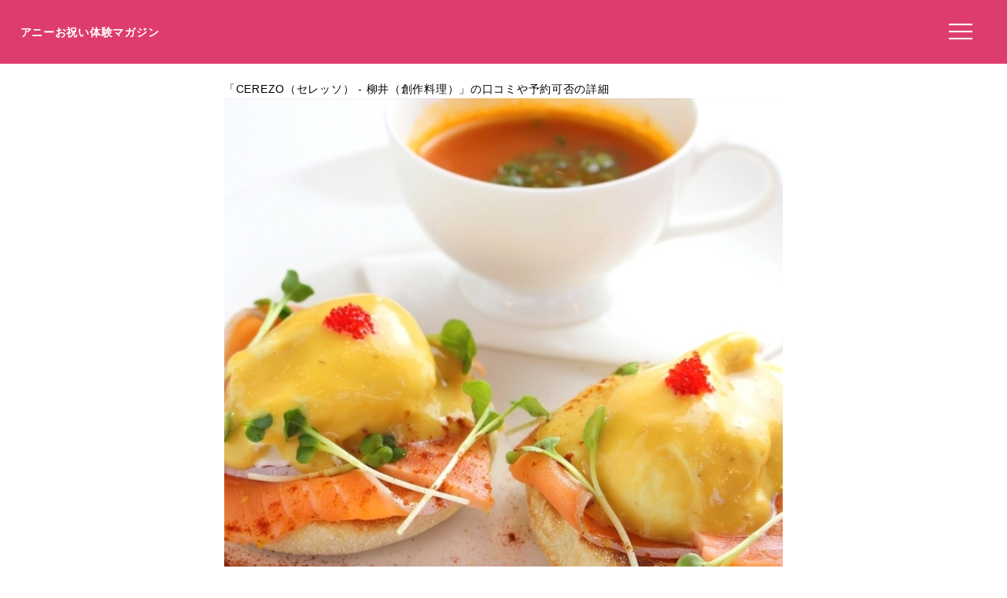

--- FILE ---
content_type: text/html; charset=utf-8
request_url: https://www.google.com/recaptcha/api2/aframe
body_size: 266
content:
<!DOCTYPE HTML><html><head><meta http-equiv="content-type" content="text/html; charset=UTF-8"></head><body><script nonce="mvgBN8Dy0r4-J5MV2VY9Qw">/** Anti-fraud and anti-abuse applications only. See google.com/recaptcha */ try{var clients={'sodar':'https://pagead2.googlesyndication.com/pagead/sodar?'};window.addEventListener("message",function(a){try{if(a.source===window.parent){var b=JSON.parse(a.data);var c=clients[b['id']];if(c){var d=document.createElement('img');d.src=c+b['params']+'&rc='+(localStorage.getItem("rc::a")?sessionStorage.getItem("rc::b"):"");window.document.body.appendChild(d);sessionStorage.setItem("rc::e",parseInt(sessionStorage.getItem("rc::e")||0)+1);localStorage.setItem("rc::h",'1768832323187');}}}catch(b){}});window.parent.postMessage("_grecaptcha_ready", "*");}catch(b){}</script></body></html>